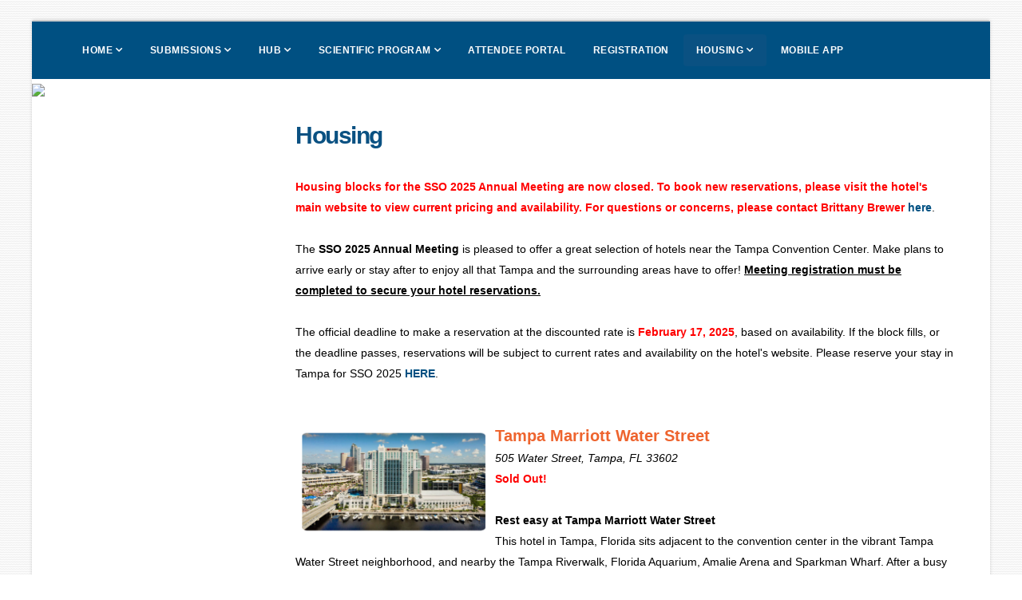

--- FILE ---
content_type: text/html;charset=UTF-8
request_url: https://s2.goeshow.com/sso/annual/2025/hotel-travel.cfm
body_size: 7496
content:


<!DOCTYPE html>
<html class="boxed" lang="en">
	<head>
		<!-- start: fullsite_0005 onrequeststart page header -->
		
		<!-- Basic -->
		<meta charset="utf-8">
		<meta http-equiv="X-UA-Compatible" content="IE=edge">

		<!-- Favicon -->
		
		
		<!-- eShow page setup -->
		
		<title>Housing</title>
	
		<link rel="canonical" href=""/>
	
		<meta name="description" content=""/>
	
			 <script>
				 (function(w,d,s,l,i){w[l]=w[l]||[];w[l].push({'gtm.start':new Date().getTime(),event:'gtm.js'});
				 var f=d.getElementsByTagName(s)[0],j=d.createElement(s),dl=l!='dataLayer'?'&l='+l:'';
				 j.async=true;
				 j.src='//www.googletagmanager.com/gtm.js?id='+i+dl;
				 f.parentNode.insertBefore(j,f);
				 })(window,document,'script','dataLayer','GTM-KPJFHQ9');
			 </script>
	
		<script type="text/javascript" src="https://d2jcgs2q1pxn84.cloudfront.net/_javascripts/dynamicdrive/dhtmltooltip.js?version=2"></script>
		<script type="text/javascript" src="https://d2jcgs2q1pxn84.cloudfront.net/_javascripts/eshow/common.js?version=6"></script>
		<script type="text/javascript" src="https://d2jcgs2q1pxn84.cloudfront.net/_javascripts/jsmx/engine.js"></script>
		<style type="text/css">@import url(https://d2jcgs2q1pxn84.cloudfront.net/_javascripts/jscalendar-1.0/calendar-win2k-1.css);</style>
		<script type="text/javascript" src="https://d2jcgs2q1pxn84.cloudfront.net/_javascripts/jscalendar-1.0/calendar.js"></script>
		<script type="text/javascript" src="https://d2jcgs2q1pxn84.cloudfront.net/_javascripts/jscalendar-1.0/lang/calendar-en.js"></script>
		<script type="text/javascript" src="https://d2jcgs2q1pxn84.cloudfront.net/_javascripts/jscalendar-1.0/calendar-setup.js"></script>
				
		
		<link rel="stylesheet" href="https://d2jcgs2q1pxn84.cloudfront.net/_javascripts/dhtmlmodal/windowfiles/dhtmlwindow.css" type="text/css" />
		<link rel="stylesheet" href="https://d2jcgs2q1pxn84.cloudfront.net/_javascripts/dhtmlmodal/modalfiles/modal.css" type="text/css" />
		<script type="text/javascript" src="https://d2jcgs2q1pxn84.cloudfront.net/_javascripts/dhtmlmodal/windowfiles/dhtmlwindow.js"></script>
		<script type="text/javascript" src="https://d2jcgs2q1pxn84.cloudfront.net/_javascripts/dhtmlmodal/modalfiles/modal.js"></script>
	
		
		
	
	 
	
		<link rel="stylesheet" href="https://cdnjs.cloudflare.com/ajax/libs/font-awesome/5.15.4/css/all.min.css">
  		<link rel="stylesheet" href="https://cdnjs.cloudflare.com/ajax/libs/font-awesome/5.15.4/css/v4-shims.min.css">
	
	
	
	<link rel="stylesheet" href="https://d2jcgs2q1pxn84.cloudfront.net/_templates/eshow/css/eshow_style.css?version=01262026" type="text/css" />
	
	
	

<!-- start: global assets configured by the show level -->


	
<!-- end: global assets configured by the show level -->







		<!-- Mobile Metas -->
		<meta name="viewport" content="width=device-width, initial-scale=1, minimum-scale=1.0, shrink-to-fit=no">

		<!-- Web Fonts  -->
		<link href="https://fonts.googleapis.com/css?family=Open+Sans:300,400,600,700,800%7CShadows+Into+Light" rel="stylesheet" type="text/css">

		<!-- Vendor CSS -->
		<link rel="stylesheet" href="https://divu310wousox.cloudfront.net/_assets/vendor/bootstrap/css/bootstrap.min.css">
		<link rel="stylesheet" href="https://divu310wousox.cloudfront.net/_assets/vendor/fontawesome/css/all.min.css">
		<link rel="stylesheet" href="https://divu310wousox.cloudfront.net/_assets/vendor/fontawesome/css/v4-shims.min.css">
		<link rel="stylesheet" href="https://divu310wousox.cloudfront.net/_assets/vendor/animate/animate.min.css">
		<link rel="stylesheet" href="https://divu310wousox.cloudfront.net/_assets/vendor/owl.carousel/assets/owl.carousel.min.css">
		<link rel="stylesheet" href="https://divu310wousox.cloudfront.net/_assets/vendor/owl.carousel/assets/owl.theme.default.min.css">

		<!-- eShow CSS --->
		<link rel="stylesheet" type="text/css" href="/templates/eshow/css/eshow_color.css">	

		<!-- Theme CSS -->
		
			<link rel="stylesheet" href="https://divu310wousox.cloudfront.net/_assets/css/theme.css">
		
		<link rel="stylesheet" href="https://divu310wousox.cloudfront.net/_assets/css/theme-elements.css">

		<!-- Current Page CSS -->
		<link rel="stylesheet" href="https://divu310wousox.cloudfront.net/_assets/vendor/rs-plugin/css/settings.css">
		<link rel="stylesheet" href="https://divu310wousox.cloudfront.net/_assets/vendor/rs-plugin/css/layers.css">
		<link rel="stylesheet" href="https://divu310wousox.cloudfront.net/_assets/vendor/rs-plugin/css/navigation.css">
		
		<!-- Skin CSS -->
		
			<link rel="stylesheet" href="css/siteVariables.css?ver=0326">
			<link rel="stylesheet" href="https://divu310wousox.cloudfront.net/_assets/css/skins/siteGlobal.css">
		

		<!-- Theme Custom CSS -->
		<link rel="stylesheet" href="css/custom.css">
		
		<!-- Background -->	
		
		<style>html, .body {background-image: url("/assets/img/patterns/linen.png") !important;background-attachment: fixed;}</style>
				
		
		<!-- Head Libs -->
		<script src="https://divu310wousox.cloudfront.net/_assets/vendor/modernizr/modernizr.min.js"></script>
		
		<!-- Vendor -->
		<script src="https://divu310wousox.cloudfront.net/_assets/vendor/jquery/jquery.min.js"></script>
		<script src="https://divu310wousox.cloudfront.net/_assets/vendor/popper/umd/popper.min.js"></script>
		<script src="https://divu310wousox.cloudfront.net/_assets/vendor/bootstrap/js/bootstrap.min.js"></script>
		<script src="https://divu310wousox.cloudfront.net/_assets/vendor/common/common.min.js"></script>
		<script src="https://divu310wousox.cloudfront.net/_assets/vendor/owl.carousel/owl.carousel.min.js"></script>
		<link rel="stylesheet" href="https://divu310wousox.cloudfront.net/_assets/vendor/datatables/css/datatables.min.css">
		<script type="text/javascript" src="https://divu310wousox.cloudfront.net/_assets/vendor/datatables/js/dataTables.min.js"></script>
		
		<!-- end: fullsite_0005 onrequeststart page header -->
		
	</head>
	<body>
		
			 <noscript>
			 	<iframe src="https://www.googletagmanager.com/ns.html?id=GTM-KPJFHQ9"
				height="0" width="0" style="display:none;visibility:hidden"></iframe>
			 </noscript>
	
		<div class="body"><!-- start: body -->		
			
			<div role="main" class="main"><!-- start: main -->
			
				<!-- start: banner logo -->					
				<a href="https://s2.goeshow.com/sso/annual/2025">
					
				</a>
				<!-- end: banner logo -->
				<header id="header" data-plugin-options="{'stickyEnabled': true, 'stickyEnableOnBoxed': true, 'stickyEnableOnMobile': true, 'stickyStartAt': 300, 'stickySetTop': '0px', 'stickyChangeLogo': true}">
					<div class="header-body border-color-primary border-top-0 box-shadow-none">
						<div class="header-nav-bar custom-bg-primary " data-sticky-header-style="{'minResolution': 991}" data-sticky-header-style-active="{'background-color': 'transparent'}" data-sticky-header-style-deactive="{'background-color': '#0088cc'}">
							<div class="container">
								<div class="header-row">
									
									
										<div class="header-column">
											<div class="header-row justify-content-end">
												<div class="header-nav header-nav-force-light-text justify-content-start " data-sticky-header-style="{'minResolution': 991}" data-sticky-header-style-active="{'margin-left': '0px'}" data-sticky-header-style-deactive="{'margin-left': '0'}">
													<div class="header-nav-main header-nav-main-effect-1 header-nav-main-sub-effect-1 header-nav-main-arrows">
														<!-- start: navigation -->
														

<nav class="collapse">
	<ul class="nav nav-pills custom-nav-pills " id="mainNav">
		
			<li class="dropdown custom-nav-level-1 ">
				
				
				<a target="" 
					class="dropdown-item dropdown-toggle " 
					href="index.cfm" 
					title="Home"
				>					
				Home					
				</a>
				
					<ul class="dropdown-menu">
						
								<li class="custom-nav-level-2">
									<a target="" class="dropdown-item " href="program_committee.cfm">
										Scientific Program Committee
									</a>
								</li>
							
								<li class="custom-nav-level-2">
									<a target="" class="dropdown-item " href="faq.cfm">
										Frequently Asked Questions
									</a>
								</li>
							
								<li class="custom-nav-level-2">
									<a target="" class="dropdown-item " href="social_media_toolkit.cfm">
										Social Media Toolkit
									</a>
								</li>
							
					</ul>
				
			</li>
		
			<li class="dropdown custom-nav-level-1 ">
				
				
				<a target="" 
					class="dropdown-item dropdown-toggle " 
					href="call_abstracts.cfm" 
					title="Submissions"
				>					
				Submissions					
				</a>
				
					<ul class="dropdown-menu">
						
								<li class="custom-nav-level-2">
									<a target="" class="dropdown-item " href="call_abstracts.cfm">
										Call for Abstracts
									</a>
								</li>
							
								<li class="custom-nav-level-2">
									<a target="" class="dropdown-item " href="submission_portal.cfm">
										Submission Portal
									</a>
								</li>
							
								<li class="custom-nav-level-2">
									<a target="" class="dropdown-item " href="aso_soi_manuscripts.cfm">
										ASO and SOI Manuscripts
									</a>
								</li>
							
					</ul>
				
			</li>
		
			<li class="dropdown custom-nav-level-1 ">
				
				
				<a target="" 
					class="dropdown-item dropdown-toggle " 
					href="exh_spons.cfm" 
					title="HUB"
				>					
				HUB					
				</a>
				
					<ul class="dropdown-menu">
						
								<li class="custom-nav-level-2">
									<a target="" class="dropdown-item " href="hub_exp.cfm">
										HUB Experiences
									</a>
								</li>
							
								<li class="custom-nav-level-2">
									<a target="" class="dropdown-item " href="become_exh.cfm">
										Become a HUB Exhibitor
									</a>
								</li>
							
								<li class="custom-nav-level-2">
									<a target="" class="dropdown-item " href="sponsorship_opp.cfm">
										Sponsorship Opportunities
									</a>
								</li>
							
								<li class="custom-nav-level-2">
									<a target="" class="dropdown-item " href="exhibitor_sales.cfm">
										HUB Exhibitor Form
									</a>
								</li>
							
								<li class="custom-nav-level-2">
									<a target="" class="dropdown-item " href="exhibit_map.cfm">
										HUB Map
									</a>
								</li>
							
								<li class="custom-nav-level-2">
									<a target="" class="dropdown-item " href="https://maps.goeshow.com/sso/annual/2025/exhibitor_list">
										HUB Exhibitor List
									</a>
								</li>
							
								<li class="custom-nav-level-2">
									<a target="" class="dropdown-item " href="documents/SSO_2025_Sponsor_Prospectus.pdf">
										Prospectus
									</a>
								</li>
							
								<li class="custom-nav-level-2">
									<a target="" class="dropdown-item " href="room_requests.cfm">
										Affiliate Meeting Rooms
									</a>
								</li>
							
								<li class="custom-nav-level-2">
									<a target="" class="dropdown-item " href="exhibitor_service_center.cfm">
										HUB Portal
									</a>
								</li>
							
					</ul>
				
			</li>
		
			<li class="dropdown custom-nav-level-1 ">
				
				
				<a target="" 
					class="dropdown-item dropdown-toggle " 
					href="final_program.cfm" 
					title="Scientific Program"
				>					
				Scientific Program					
				</a>
				
					<ul class="dropdown-menu">
						
								<li class="custom-nav-level-2">
									<a target="" class="dropdown-item " href="final_program.cfm">
										Final Program
									</a>
								</li>
							
								<li class="custom-nav-level-2">
									<a target="" class="dropdown-item " href="faculty.cfm">
										Faculty Presenter List
									</a>
								</li>
							
								<li class="custom-nav-level-2">
									<a target="" class="dropdown-item " href="featured_lectures.cfm">
										Featured Lectures
									</a>
								</li>
							
								<li class="custom-nav-level-2">
									<a target="" class="dropdown-item " href="sso_awards.cfm">
										SSO Awards
									</a>
								</li>
							
								<li class="custom-nav-level-2">
									<a target="" class="dropdown-item " href="pre-meeting.cfm">
										Pre-Meeting Courses
									</a>
								</li>
							
								<li class="custom-nav-level-2">
									<a target="" class="dropdown-item " href="grant_support.cfm">
										SSO 2025 Grant Supporters
									</a>
								</li>
							
								<li class="custom-nav-level-2">
									<a target="_blank" class="dropdown-item " href="https://link.springer.com/journal/10434/volumes-and-issues/32-1/supplement?utm_source=springer_etoc&">
										SSO 2025 Abstract Supplement
									</a>
								</li>
							
								<li class="custom-nav-level-2">
									<a target="" class="dropdown-item " href="cme_info.cfm">
										CME Information
									</a>
								</li>
							
								<li class="custom-nav-level-2">
									<a target="" class="dropdown-item " href="coi_disclosure_info.cfm">
										COI & Disclosure Information
									</a>
								</li>
							
								<li class="custom-nav-level-2">
									<a target="" class="dropdown-item " href="iss.cfm">
										Independent Satellite Symposium (ISS)
									</a>
								</li>
							
								<li class="custom-nav-level-2">
									<a target="" class="dropdown-item " href="speaker_portal.cfm">
										Speaker Portal
									</a>
								</li>
							
								<li class="custom-nav-level-2">
									<a target="" class="dropdown-item " href="eposter_portal.cfm">
										ePoster Portal
									</a>
								</li>
							
					</ul>
				
			</li>
		
			<li class="dropdown custom-nav-level-1 ">
				
				
				<a target="" 
					class="dropdown-item " 
					href="attendee_portal.cfm" 
					title="Attendee Portal"
				>					
				Attendee Portal					
				</a>
				
					<ul class="dropdown-menu">
						
					</ul>
				
			</li>
		
			<li class="dropdown custom-nav-level-1 ">
				
				
				<a target="" 
					class="dropdown-item " 
					href="registration.cfm" 
					title="Registration"
				>					
				Registration					
				</a>
				
			</li>
		
			<li class="dropdown custom-nav-level-1 ">
				
				
				<a target="" 
					class="dropdown-item dropdown-toggle active" 
					href="hotel-travel.cfm" 
					title="Housing"
				>					
				Housing					
				</a>
				
					<ul class="dropdown-menu">
						
								<li class="custom-nav-level-2">
									<a target="_blank" class="dropdown-item active" href="https://www.visittampabay.com/sso/">
										Things To Do In Tampa
									</a>
								</li>
							
					</ul>
				
			</li>
		
			<li class="dropdown custom-nav-level-1 ">
				
				
				<a target="" 
					class="dropdown-item " 
					href="mobile_app.cfm" 
					title="Mobile App"
				>					
				Mobile App					
				</a>
				
			</li>
		
												
	</ul>
</nav>
	

														<!-- end: navigation -->
													</div>
													<button class="btn header-btn-collapse-nav my-2" data-toggle="collapse" data-target=".header-nav-main nav">
														<i class="fas fa-bars fa-2x"></i>
													</button>
												</div>
											</div>
										</div>
									
									
								</div>
							</div>
						</div>
					</div>
				</header>
				
				
		<div id="pageHeaderImageSlider"><img src="images/sitelook/276202418497_Logo-Header.jpg?20260126030122" class="img-fluid"></div>
		<style>
			#pageHeaderImageSlider .img-fluid {width:100%;}
		</style>
						
					
				<!-- start: content -->
				<section id="main-content" class="section section-no-background section-no-border m-0 pt-1">
					<div class="container"><!-- container -->
						<div class="row mt-0"><!-- row mt-2 -->
							
							<div class="col-lg-3 order-2 order-lg-1 mt-4 mt-lg-0 py-4 ">
								
								<!-- start: left navigation -->
								
								<!-- end: left navigation -->

								<!-- start: countdown -->
								
			<!-- start: static countdown {ts '2025-04-21 11:08:36'} -->
			
			<div class="side-col-items countdown-area">
				
				<div class="side-col-headers">
	      			<div class="countdown-date"></div>
	   			</div>
	   			
		   		<div class="countdown-date">MARCH 27</div>
		   		<div id="col-countdown-text" class="countdown-text">
		      		<ul id="count-down-col">
		         		<li><span id="col-countdown-days" class="days"></span><p class="days_text">Days</p></li>
		         		<li class="seperator">:</li>
		         		<li><span id="col-countdown-hours" class="hours"></span><p class="hours_text">Hrs</p></li>
		         		<li class="seperator">:</li>
		         		<li><span id="col-countdown-minutes" class="minutes"></span><p class="minutes_text">Min</p></li>
		         		<li class="seperator">:</li>
		         		<li><span id="col-countdown-seconds" class="seconds"></span><p class="seconds_text">Sec</p></li>
		      		</ul>
		   		</div>
			</div>
			
			<!-- end: static countdown -->	
		

		<style>
		.countdown-area { margin-top:10px; padding-bottom: 4rem;}		
		.countdown-date {
			font-size: 1.15rem;
			font-weight: bold;
			text-align: center;
		}
		ul#count-down-col {
			list-style: none;
			margin: 0;
			padding: 0;
			display: block;
			text-align: center; 
		}
		ul#count-down-col li { 
			display: inline-block; 
		}
		.countdown-text {
			color: var(--primaryColor);
			font-size: 1.25rem;
			font-weight: bold;
			line-height: 4rem;
		}
		ul#count-down-col li.seperator {
			color: var(--thirdColor);
			font-size: 2rem;
			font-weight: bold;
			line-height: 1.5rem;
			vertical-align: top;
			padding: 1rem 0.35rem;
		}
		ul#count-down-col li p {
			color: var(--textColor);
			font-size: .9rem;
			line-height: 1.5rem;
			font-weight: normal;
		}	
		</style>
		

			<!-- start: static countdown {ts '2025-04-21 11:08:36'} -->
			<script>
			var countDownDate = new Date("Mar 27, 2025 08:00:00").getTime();
			var x = setInterval(function() {
	  		var now = new Date().getTime();
	  		var distance = countDownDate - now;
	 		var days = Math.floor(distance / (1000 * 60 * 60 * 24));
	  		var hours = Math.floor((distance % (1000 * 60 * 60 * 24)) / (1000 * 60 * 60));
	  		var minutes = Math.floor((distance % (1000 * 60 * 60)) / (1000 * 60));
	  		var seconds = Math.floor((distance % (1000 * 60)) / 1000);
	  		document.getElementById("col-countdown-days").innerHTML = days;
			document.getElementById("col-countdown-hours").innerHTML = hours;
			document.getElementById("col-countdown-minutes").innerHTML = minutes;
			document.getElementById("col-countdown-seconds").innerHTML = seconds;
			if (distance < 0) {
	    		clearInterval(x);
	    		document.getElementById("col-countdown-text").innerHTML = "";
	  		}
			}, 1000);
			</script>
			<!-- end: static countdown -->	
		

								<!-- end: countdown -->								
				
								<!-- start: sponsors -->
								
	
	<div class="text-center mb-3">
	
	<p class="text-center"></p>

	
	</div>
 
								<!-- end: sponsors -->
								
								<!-- start: custom sidebar where graphics team can code -->
								
								<!-- end: custom sidebar where graphics team can code -->
								
								<!-- start: social feed -->
								
								<!-- end: social feed -->
								

								
							</div>
							
							<div class="col-lg-9 order-1 order-lg-2">
								
								<div class="row"><!-- row -->
									<div class="col-lg-12"><!-- col-lg-12 -->
											
											<!-- start: global content from marketing webpage -->
											
		<h1 class="pageTitle">Housing</h1>
	<span style="color:#ff0000;"><strong>Housing blocks for the SSO 2025 Annual Meeting are now closed. To book new reservations, please visit the hotel's main website to view current pricing and availability. For questions or concerns, please contact Brittany Brewer</strong></span> <strong><a href="mailto:housing@mma-inc.com">here</a></strong>.&nbsp;<br />
<br />
The <strong>SSO 2025 Annual Meeting</strong> is pleased to offer a great selection of hotels near the Tampa Convention Center. Make plans to arrive early or stay after to enjoy all that Tampa and the surrounding areas have to offer!&nbsp;<u><strong>Meeting registration must be completed to secure your hotel reservations.</strong></u><br />
<br />
The official deadline to make a reservation at the discounted rate is <span style="color:#ff0000;"><strong>February 17, 2025</strong></span>, based on availability. If the block fills, or the deadline passes, reservations will be subject to current rates and availability on the hotel's website. Please reserve your stay in Tampa for SSO 2025 <a href="https://urldefense.proofpoint.com/v2/url?u=https-3A__web.cvent.com_event_af960dcf-2D9b8c-2D44cd-2Da552-2D3b0652baac57_summary&amp;d=DwMGaQ&amp;c=euGZstcaTDllvimEN8b7jXrwqOf-v5A_CdpgnVfiiMM&amp;r=KqIi6WhQgCXriQOg7uAgx2CHifggnsIgTzfUsBOJoQs&amp;m=MHYdgqPGiuMg3lnRdL67LgmQVzdlmBqurG1IoYlfF8CRLboZbBweKnrExTKKwgSs&amp;s=lhcKGtY8HfpW1iAqf6QxCMXEZl0rqXPKVMdevU7omjs&amp;e=" target="_blank"><strong>HERE</strong></a>.<br />
<br />
<br />
<img src="https://s2.goeshow.com/sso/annual/2025/documents/Tampa-Marriott.png" style="float: left; height: 141px; width: 250px; border-width: 5px; border-style: solid; border-color: white;" /><span style="font-size:20px;"><span style="color:#ee642e;"><strong>Tampa Marriott Water Street</strong></span></span><br />
<em><span style="color:#000000;">505 Water Street, Tampa, FL 33602</span></em><br />
<span style="color:#ff0000;"><strong>Sold Out!</strong></span><br />
<br />
<span style="color:#000000;"><strong>Rest easy at Tampa Marriott Water Street</strong><br />
This hotel in Tampa, Florida sits adjacent to the convention center in the vibrant Tampa Water Street neighborhood, and nearby the Tampa Riverwalk, Florida Aquarium, Amalie Arena and Sparkman Wharf. After a busy day, take a dip in our hotels rooftop pool, work out in our state-of-the-art fitness center, stroll by the water or dine in our inviting restaurants.<br />
<br />
<strong>Starting at $319 per night (single/double occupancy)</strong><br />
<br />
<em>The Tampa Marriott is 500ft from the Tampa Convention Center; approximately a 2-5 minute walk.</em></span><br />
&nbsp;
<hr /><br />
<img src="https://s2.goeshow.com/sso/annual/2025/documents/JW-Marriott.png" style="float: left; height: 141px; width: 250px; border-width: 5px; border-style: solid; border-color: white;" /><span style="font-size:20px;"><span style="color:#ee642e;"><strong>JW Marriott Tampa Water Street</strong></span></span><br />
<em><span style="color:#000000;">510 Water Street, Tampa, FL 33602</span></em><br />
<span style="color:#ff0000;"><strong>Sold Out!</strong></span><br />
<br />
<span style="color:#000000;"><strong>A mix of modern luxury and sophisticated energy</strong><br />
There's nothing better than having just what you need, exactly when you need it - that's why we have exceptional amenities ready and waiting at JW Marriott Tampa Water Street. Combining modern luxury with the sophisticated energy of Tampa's Water Street neighborhood, our hotel is more than just a place to lay your head. Designed to bring guests together, we offer multiple social spaces for cultivating new connections. Find wellness in the Spa by JW, our fitness center, or the expansive resort-style pool with a sun terrace. Our full-service restaurant offers indoor and outdoor seating, while our atrium lobby lounge is the perfect location to take in the energy of the Water Street neighborhood. From locally inspired dishes to holistic wellness amenities, our hotel is designed for your well-being.<br />
<br />
<strong>Starting at $399 per night (single/double occupancy)</strong><br />
<br />
<em>The JW Marriott is 0.2 miles from the Tampa Convention Center; approximately a 3-6 minute walk.</em></span><br />
&nbsp;
<hr /><br />
<img src="https://s2.goeshow.com/sso/annual/2025/documents/Hilton.png" style="float: left; height: 141px; width: 250px; border-width: 5px; border-style: solid; border-color: white;" /><span style="font-size:20px;"><span style="color:#ee642e;"><strong>Hilton Tampa Downtown</strong></span></span><br />
<em><span style="color:#000000;">211 N Tampa St, Tampa, FL 33602</span></em><br />
<span style="color:#ff0000;"><strong>Sold Out!</strong></span><br />
<br />
<span style="color:#000000;"><strong>Experience superior service and refinement at Hilton Tampa Downtown</strong><br />
The upscale 520-guestroom hotel boasts a contemporary design and sophisticated amenities, including 211 Restaurant and Lounge, serving modern American cuisine, a 24/7 fitness center, and an outdoor rooftop pool. The distinctive hotel, located in the city center, is steps from the famous Tampa Riverwalk, Amelia Arena, and Tampa Convention Center.<br />
<br />
<strong>Starting at $309 per night (single occupancy)</strong><br />
<br />
<em>The Hilton is 0.4 miles from the Tampa Convention Center; approximately a 10-15 minute walk.</em></span><br />
&nbsp;
<hr /><br />
<img src="	https://s2.goeshow.com/sso/annual/2025/documents/Screenshot_2024-10-23_135223.png" style="float: left; height: 141px; width: 250px; border-width: 5px; border-style: solid; border-color: white;" /><span style="font-size:20px;"><span style="color:#ee642e;"><strong>Embassy Suites by Hilton Tampa Downtown</strong></span></span><br />
<em><span style="color:#000000;">513 S Florida Ave, Tampa, FL 33602</span></em><br />
<span style="color:#ff0000;"><strong>Sold Out!</strong></span><br />
<br />
<span style="color:#000000;"><strong>Nestled in the Heart of Downtown Tampa</strong><br />
Embassy Suites Tampa Downtown Convention Center welcomes you to a newly renovated, vibrant, and contemporary guest experience. Connected via sky-bridge to the Tampa Convention Center, our all-suite hotel is within easy walking distance to attractions such as the Florida Aquarium, Sparkman Wharf (formerly Channelside Bay Plaza), and the Tampa Riverwalk. Cheer on your favorite sports team at the Amalie Arena (located only one block away), Raymond James Stadium, and Tropicana Field. Marina activities are only steps away including the scenic Pirate Water Taxi, Tampa Bay Water Bike Company, and eBOATS TAMPA. Cruise out of the Port of Tampa, or spend family time at Busch Gardens, ZooTampa at Lowry Park, the Tampa History Center, or the Tampa Museum of Art.<br />
<br />
<strong>Starting at $319 per night (single occupancy)</strong></span><br />
<br />
<span style="color:#000000;"><em>The Embassy Suites is 300 feet from the Tampa Convention Center; approximately a 2-5 minute walk.</em></span> 
											<!-- end: global content from marketing webpage -->

									</div><!-- col-lg-12 -->
								</div><!-- row -->
							</div><!-- col-lg-9 -->
						</div><!-- row mt-2 -->
					</div><!-- container -->
				</section>
				<!-- end: content -->					
				
				<!-- start: sponsors -->
				
				<!-- end: sponsors -->			

			</div><!-- end: main -->			
		
			<!-- start: footer -->
			<footer id="footer-section" class="footer-client">
				<div class="container">
					<div class="row align-items-center">
			  
						<div class="col-12 col-md-6 col-lg-4">
					        <div class="footer-logo">
					        	
					        </div>
					    </div>
		  
						<div class="col-12 col-md-6 col-lg-4">
							<!-- start: custom footer where graphics team can code -->
							<div class="row">
								<div class="col-lg-12">
									<p class="footer-text">
									
									</p>
								</div>
							</div>
							<!-- end: custom footer where graphics team can code -->
						</div>
							  
						
						
					</div>
				</div>
			</footer>
			
			<footer id="footer-eshow-section" class="footer-eshow">
			  <div class="container">
			    <div class="row">		
                  <div class="col-12 col-md-6 offset-md-2 col-lg-4 offset-lg-0 left-div">
                  	<a href="index.cfm">
						<img src="images/sitelook/SSO.png" alt="SSO Logo" border="0">
					</a>
                  </div>
                    
			      <div class="col-12 col-md-6 offset-md-2 col-lg-4 offset-lg-0 center-div">
					<a href="https://www.goeshow.com" target="_blank">
						<img class="footer-eshow-logo img-fluid img-svg" src="/assets/img/eshow-powered-grey.svg" alt="eShow Logo" border="0">
					</a>
					<div class="footer-eshow-copyright">&copy; Copyright 2026. All Rights Reserved.</div>
			      </div>		    
                    
                    
                    <div class="col-12 col-md-6 offset-md-2 col-lg-4 offset-lg-0 right-div">
                        
                            <div class="social-media-links">
                                
                                <a class="social-icons" href="https://www.facebook.com/SocSurgOnc" target="_blank" aria-label="fab fa-facebook-f">              
                                  <span class="fa-stack fa-2x">
                                    <i class="fas fa-circle fa-stack-2x"></i>
                                    <i class="fab fa-facebook-f fa-stack-1x fa-inverse" aria-hidden="true" title="fab fa-facebook-f"></i>
                                  </span>
                                </a>
                                
                                <a class="social-icons" href="https://x.com/SocSurgOnc" target="_blank" aria-label="fab fa-twitter">              
                                  <span class="fa-stack fa-2x">
                                    <i class="fas fa-circle fa-stack-2x"></i>
                                    <i class="fab fa-twitter fa-stack-1x fa-inverse" aria-hidden="true" title="fab fa-twitter"></i>
                                  </span>
                                </a>
                                
                                <a class="social-icons" href="https://www.linkedin.com/company/society-of-surgical-oncology/" target="_blank" aria-label="fab fa-linkedin">              
                                  <span class="fa-stack fa-2x">
                                    <i class="fas fa-circle fa-stack-2x"></i>
                                    <i class="fab fa-linkedin fa-stack-1x fa-inverse" aria-hidden="true" title="fab fa-linkedin"></i>
                                  </span>
                                </a>
                                								         
                            </div>
                        
                    </div>
                    <!-- end: social media -->
                    
			    </div>
			  </div>
			</footer>	
			<!-- end: footer -->
			
		</div><!-- end: body -->

		<!-- Theme Base, Components and Settings -->
		
			<script src="https://divu310wousox.cloudfront.net/_assets/js/theme.js"></script>
		

		<!-- Theme Custom -->
		
		<script src="js/custom.js"></script>
		
		
		<!-- Theme Initialization Files -->
		<script src="https://divu310wousox.cloudfront.net/_assets/js/theme.init.js"></script>
		
		<!-- powered by eshow. template_0005 -->
		
		

	</body>
</html>


--- FILE ---
content_type: text/css
request_url: https://s2.goeshow.com/templates/eshow/css/eshow_color.css
body_size: 1482
content:
/*  eshow_color.css - New eShow GENERAL COLORS - last edited  07/22/2020 - Adriana   */


/* ================= TABLE COLOR styles ===================*/

.tb-color1 { /* header row & font color */
	color: #FFF; background-color: #4E7090; }

.tb-color2 { /* 2nd row & font color */
	color: #000; background-color: #a4c0da; }
	
.tb-color3 { /* 3nd row & font color */
	color: #FFF; background-color: #618cb4; }

.tb-colorLt { /* light row & font color */
	color: #333; background-color: #EBEBEB; }
	
.tb-colorDefault{ /* used on the {{SALES_SUMMARY}} in emails and admin, with Ami */ 
	color: #333; background-color: #D3D3D3; }	
	
.tb-text { /*  Default text for all tables that use "tb-text" */
	font-family: "Helvetica Neue", Helvetica, Arial, sans-serif;
	font-size: 14px;
	color: #666666; 
	text-align: left;
}

/*TEMP*/ 
#fee_table.tb-text { /* important is just temporary to fix fee_table */
	color: #666666 !important;}	

.tb-text-color1 { /* special text font color */
  color: #4E7090; }
  
.tb-text-color2 { /* special text font color */
	color: #a4c0da; }
  
.tb-text-color3 { /* special text font color */
	color: #618cb4; }
  

/*========== For table GRIDS / LINES  ===================*/
/* Default grey COLOR for table lines - change only if needed*/

/*for Tables with ALL grid/lines ONLY*/
.border-table th, .border-table td {
	border: 1px solid #dddddd;/* DO NOT CHANGE - table lines*/
}

/*for Tables with grid/lines on BOTTOM ONLY*/
.line-table th, .line-table td {
	border-bottom: 1px solid #dddddd;/* DO NOT CHANGE - table lines*/
}

/*for Tables with table outline border lines ONLY*/
.outline-table {
	border: 1px solid #dddddd;/* DO NOT CHANGE - table lines*/
}


/* ================= GLOBAL - NEW FORM styles ===================*/



/* ================= MISC - NEW FORM styles ===================*/
tr.tb-cellReq, td.tb-cellReq, .tb-cellReq, .tb-text-error { 
	color: #f00;
}
.tb-cellReq.req-solid {
  background-color: #f00;
  color: white;
  padding: 2px 8px;
}

.question_required {
	color: #FFF;
	background-color: #f00;
}


.tb-hover-row:hover td { background-color: #dddddd;}


/*=================== For CSS FORM BUTTONS  ========================*/
a.bttn-form-default, input.bttn-form-default, button.bttn-form-default { 
	color: #FFF !important; background-color: #959595 !important; }
a.bttn-form-default:hover, input.bttn-form-default:hover, button.bttn-form-default:hover { 
	color: #FFF !important; background-color: #636363 !important; border: 1px solid transparent; }
a.bttn-form-default:focus, input.bttn-form-default:focus, button.bttn-form-default:focus { 
	border: 1px solid #000;}

input.bttn-form-default[disabled],
input.bttn-form-default:hover[disabled],
button.bttn-form-default[disabled],
button.bttn-form-default:hover[disabled] {
	color: #666 !important; background-color: #ddd !important; border: 1px solid transparent; }

a.bttn-form-success, input.bttn-form-success, button.bttn-form-success { 
	color: #FFF !important; background-color: #54b948  !important; }
a.bttn-form-success:hover, input.bttn-form-success:hover, button.bttn-form-success:hover { 
	color: #FFF !important; background-color: #48a146 !important; border: 1px solid transparent; }
a.bttn-form-success:focus, input.bttn-form-success:focus, button.bttn-form-success:focus { 
	border: 1px solid #000;}

a.bttn-form-warning, input.bttn-form-warning, button.bttn-form-warning { 
	color: #FFF !important; background-color: #fcb715 !important; }
a.bttn-form-warning:hover, input.bttn-form-warning:hover, button.bttn-form-warning:hover { 
	color: #FFF !important; background-color: #f7a41c !important; border: 1px solid transparent; }
a.bttn-form-warning:focus, input.bttn-form-warning:focus, button.bttn-form-warning:focus { 
	border: 1px solid #000;}

a.bttn-form-error, input.bttn-form-error, button.bttn-form-error { 
	color: #FFF !important; background-color: #da0101 !important;}
a.bttn-form-error:hover, input.bttn-form-error:hover, button.bttn-form-error:hover { 
	color: #FFF !important; background-color: #bd2126 !important; border: 1px solid transparent;}
a.bttn-form-error:focus, input.bttn-form-error:focus, button.bttn-form-error:focus { 
	border: 1px solid #000;}

a.bttn-form-info, input.bttn-form-info, button.bttn-form-info { 
	color: #FFF !important; background-color: #45ade2 !important;}
a.bttn-form-info:hover, input.bttn-form-info:hover, button.bttn-form-info:hover { 
	color: #FFF !important; background-color: #3997c6 !important; border: 1px solid transparent;}
a.bttn-form-info:focus, input.bttn-form-info:focus, button.bttn-form-info:focus { 
	border: 1px solid #000;}

a.bttn-form-plain, input.bttn-form-plain, button.bttn-form-plain { 
	color: #666 !important; background-color: #FFF; border: 1px solid #666;}
a.bttn-form-plain:hover, input.bttn-form-plain:hover, button.bttn-form-plain:hover { 
	color: #666 !important; background-color: #e4e4e4; border: 1px solid #666;}
a.bttn-form-plain:focus, input.bttn-form-plain:focus, button.bttn-form-plain:focus { 
	border: 1px solid #000;}


/*========== Icon Buttons and other icons  ===================*/
a.bttn-icon { text-decoration: none;}

.icon-default, .bttn-icon-default, a.bttn-icon-default { color: #959595 !important;}
a:hover.bttn-icon-default, a:focus.bttn-icon-default { color: #636363 !important;}

.icon-bkg-success { background-color: #54b948 !important;}
.icon-success, .bttn-icon-success, a.bttn-icon-success { color: #54b948 !important;}
a:hover.bttn-icon-success, a:focus.bttn-icon-success { color: #48a146 !important;}

.icon-bkg-warning { background-color: #fcb715 !important;}
.icon-warning, .bttn-icon-warning, a.bttn-icon-warning { color: #fcb715 !important;}
a:hover.bttn-icon-warning, a:focus.bttn-icon-warning { color: #f7a41c !important;}

.icon-info, .bttn-icon-info, a.bttn-icon-info { color: #45ade2 !important;}
a:hover.bttn-icon-info, a:focus.bttn-icon-info { color: #3997c6 !important;}

.icon-bkg-error { background-color: #da0101 !important;}
.icon-error, .bttn-icon-error, a.bttn-icon-error { color: #da0101 !important;}
a:hover.bttn-icon-error, a:focus.bttn-icon-error { color: #bd2126 !important;}

.inline-icon-labels { color: #959595;}


/*========== Other Buttons  ===================*/
.tb-link-bttn {color: #FFF; background-color: #959595;}
.tb-link-bttn:hover { color: #FFF; background-color: #636363;}

.sponsorshipTitle { font-weight: bold;}
.sponsorshipPrice { font-weight: bold; color: yellow;}
.sponsorshipSoldout { font-weight: bold; color: red;}


/* ===================05/18/2018 - Ami added new classes for cookie consent, 
fixed and update the look a little - Adriana 07/22/20 ===================*/
#cookieBar {
	background-color: #333; 
	color: #fff;
}
#clickAgreeCookie{
	background-color: #959595;
	color: #fff;
}
#cookieBar p { 
	color: #EBEBEB; 
}


/*========== Form Steps Indicator  =================== */
/*Once finalized colors will go here*/



/*========== eShow Tabs in admin and websites  =================== */
/* 07/21/2020 - Ami added for tabs in admin, Adriana revised 07/22/20 */
#eshowmenutab.menutab a.tab {
	color: #000;
} 
#eshowmenutab.menutab a.tab::before {
	background-color: #a4c0da;
}
#eshowmenutab.menutab a.selected {
	color: #FFF;
}
#eshowmenutab.menutab a.selected::before {
	background-color: #4E7090;
}
#eshowmenutab.menutab a.tab:hover:before {
	background-color: #618cb4;
}

/*@media (max-width: 768px) {
	#eshowmenutab.menutab a.tab::before {
		border:1px solid #225696;
	}
}
*/


#website-simple-page-header-content {
	background-color: #ffffff;
}
.site-button {
    color: var(--secondaryColor-text);
    background-color: var(--secondaryColor);
    text-decoration: none;
    text-transform: none;
    font-size: 1rem;
    font-weight: normal;
    line-height: 1.43;
    letter-spacing: 0.02em;
    text-align: center;
    padding: 0.5rem 1rem;
    -webkit-border-radius: 4px;
    -moz-border-radius: 4px;
    border-radius: 4px;
}
.bttn-inline {
    display: inline-block;
    margin: 5px 12px 5px 0;
}


--- FILE ---
content_type: text/css
request_url: https://s2.goeshow.com/sso/annual/2025/css/siteVariables.css?ver=0326
body_size: 134
content:
				
				/* COLOR DEFINITIONS AND VARIABLES
				key_id=D6AC025B-4753-EF11-8100-B0DE0BDD54BD css20240805110853.css {ts '2024-08-14 09:50:42'}
				===================================================================================*/
				:root{
					
					/* SITE BACKGROUND */
					--siteBkgColor: #F4F4F4;
					--siteBkgImage: url('../images/sitelook/brpattern.png') repeat;
				
					/* GENERAL COLORS */
					--textColor: #333333;
					--primaryColor: #0a5182;
					--primaryColor-text: #ffffff;
					--secondaryColor: #ee642e;
					--secondaryColor-text: #ffffff;
					--thirdColor: #6c9ad9;
					--thirdColor-text: #ffffff;
					--hyperlinkColor: #005082;
					--hoverlinkColor: #333333;
					
					/* SITE FONTS */
					--siteFont-main: "Helvetica Neue", Helvetica, Arial, sans-serif;	
					--siteFont-headings: "Helvetica Neue", Helvetica, Arial, sans-serif;	
					--siteFont-nav: "Helvetica Neue", Helvetica, Arial, sans-serif;	
					--siteFont-forms: "Helvetica Neue", Helvetica, Arial, sans-serif;	
					
					
					/* TOP NAV */
					--navbar-primaryColor: #005082;
					--navbar-primaryColor-text: #ffffff;
					--navbar-primaryColor-hover: #000000;
					--navbar-secondaryColor: var(--secondaryColor);
					--navbar-secondaryColor-text: var(--secondaryColor-text);
					
					
					/* SIDE NAV */
					--navside-primaryColor: var(--primaryColor-text);
					--navside-primaryColor-text: var(--primaryColor);
					--navside-secondaryColor: var(--secondaryColor-text);
					--navside-secondaryColor-text: var(--thirdColor);
				
					
					/* ===== COLOR CALLS - JUST FOR REFRENCE ========= */
					--defaultText: var(--textColor);
					
					--navbarColor: var(--navbar-primaryColor);
					--navbarColor-text: var(--navbar-primaryColor-text);
					--navbarColorHover, navColorCurrent: var(--navbar-secondaryColor);
					--navbarColor-textHover, navColorCurrent-text: var(--navbar-secondaryColor-text);
					
					--navsideColor: var(--navside-primaryColor);
					--navsideColor-text: var(--navside-primaryColor-text);
					--navsideColorHover, navColorCurrent: var(--navside-secondaryColor);
					--navsideColor-textHover, navColorCurrent-text: var(--navside-secondaryColor-text);
				
					--h1Color: var(--primaryColor);
					--h2Color: var(--secondaryColor);
					--h3Color: var(--thirdColor);
					--h4Color: var(--textColor);	
				
					--linkColor: var(--primaryColor);
					--linkHover: var(--secondaryColor);
					
					--tb-color1: var(--primaryColor);
					--tb-color1-text: var(--primaryColor-text);
					--tb-color2: var(--secondaryColor);
					--tb-color2-text: var(--secondaryColor-text);
					--tb-color3: var(--thirdColor);
					--tb-color3-text: var(--thirdColor-text);
					
					--custom-button: var(--thirdColor);
					--custom-buttonHover: var(--thirdColor);
					
				}
				


--- FILE ---
content_type: text/css
request_url: https://s2.goeshow.com/sso/annual/2025/css/custom.css
body_size: 169
content:
/*initial*/
/* CUSTOM footer */
#footer-eshow-section .left-div img {
	width: 100px;
}

#footer-eshow-section .center-div {
	text-align: center;
}

#footer-eshow-section .right-div {
	text-align: right;
}

#footer-eshow-section .right-div span {
	margin-left: 0.5rem !important;
}




/* FORM */
#formLevel2 td[colspan="1"] {
	padding-top: 0.5rem !important;
	padding-bottom: 1rem !important;
}


.tb-color2 {
	background-color: #fd9546 !important;
}

.td-header-1, td.tb-color2 {
	padding: 0.25rem 0.5rem !important;
}

.td-header-1 label, td.tb-color2 label {
	margin-bottom: 0 !important;
	color: #000;
}

.td-header-1 .question_required, td.tb-color2 .question_required {
	line-height: 18px !important;
}

#formLevel2 input[type=text].form-field-large,  #formLevel2 textarea {
	margin-top: 0.5rem !important;
	margin-bottom: 0.5rem !important;
}





.site-button {
    background-color: #0a5182 !important;
}

.pageTitle, h1 { 
	font-size: 1.85rem; 
	color: var(--primaryColor) !important; 
	margin-bottom: 1.8rem;
	font-weight: 700; 
}
h2 { 
	font-size: 1.55rem; color: var(--secondaryColor);
	font-weight: 700; 
}
h3 { 
	font-size: 1.35rem; color: var(--thirdColor);
	font-weight: 700; 
}
h4 { 
	font-size: 1.25rem; color: var(--textColor);
	font-weight: 700; 
}


table#at_a_glance_standard td, table#at_a_glance_standard tr {
font-weight: normal;
border-bottom: 1px solid #cccccc;
color: #000000;
}

table#at_a_glance_standard tr.tb-color1 {
background-color: var(--primaryColor) !important;
    font-size: 20px;
    height: 50px;
    color: #ffffff;
}									
table#at_a_glance_standard .atday {
color: #ffffff;
font-size:18px;
}

 #header .header-nav-main nav > ul > li.dropdown .dropdown-menu li a {
    color: #000 !important;
}

p {
    color: #000 !important;
}

body {
    color: #000 !important;
}

#fee_table.tb-text {
    color: #000 !important;
}

#sessionProfileSurveySection {
margin-top: 1rem !important;
}


td.tb-align-top {
    background-color: var(--primaryColor) !important;
    color: #ffffff !important;
}


countdown-date:nth-of-type(2) {
  display: none;
}

.countdown-date {
    display: none;
}

.













				
								
									
								
									
								
									
								
									
								
									
								
									
								
									
								
									
								
									
								
									
								
									
								
									
								
									
								
									
								
									
								
									
								
									
								
									
								
									
								
									
								
									
								
									
								
									
								
									
								
									
								
									
								
									
								
									
								
									
								
									
								
									
								
									
								
									
								
									
								
									
								
									
								
									
								
									
								
									
								
									
								
									
								
									
								
									
								
									
								
									
								
									
								
									
								
									
								
									
								
									
								
									
								
									
								
									
								
									
								
									
								
									
								
									
								
									
								
									
								
									
								
									
								
									
								
									
								
									
								
									
								
									
								
									
								
									
								
									
								
									
								
									
								
									
								
									
								
									
								
									
								
									
								
									
								
									
								
									
								
									
								
									
								
									
								
									
								
									
								
									
								
									
								
									
								
									
								
									
								
									
								
									
								
									
								
									
								
									
								
									
								
									
								
									
								
									
								
									
								
									
								
									
								
									
								
									
								
									
								
									
								
									
								
									
								
									
								
									
								
									
								
									
								
									
								
									
								
									
								
									
								
									
								
									
								
									
								
									
								


--- FILE ---
content_type: text/javascript
request_url: https://polo.feathr.co/v1/analytics/match/script.js?a_id=5e26a19736a6a47a9b19b8c7&pk=feathr
body_size: -598
content:
(function (w) {
    
        
    if (typeof w.feathr === 'function') {
        w.feathr('integrate', 'ttd', '6977dc01317db90002fddc11');
    }
        
        
    if (typeof w.feathr === 'function') {
        w.feathr('match', '6977dc01317db90002fddc11');
    }
        
    
}(window));

--- FILE ---
content_type: text/javascript
request_url: https://divu310wousox.cloudfront.net/_assets/vendor/common/common.min.js
body_size: 8670
content:
/*
Plugin Name: 	BrowserSelector
Written by: 	Okler Themes - (http://www.okler.net)
Theme Version:	7.0.0
*/
if(function(a){a.extend({browserSelector:function(){!function(a){(jQuery.browser=jQuery.browser||{}).mobile=/(android|bb\d+|meego).+mobile|avantgo|bada\/|blackberry|blazer|compal|elaine|fennec|hiptop|iemobile|ip(hone|od)|iris|kindle|lge |maemo|midp|mmp|mobile.+firefox|netfront|opera m(ob|in)i|palm( os)?|phone|p(ixi|re)\/|plucker|pocket|psp|series(4|6)0|symbian|treo|up\.(browser|link)|vodafone|wap|windows (ce|phone)|xda|xiino/i.test(a)||/1207|6310|6590|3gso|4thp|50[1-6]i|770s|802s|a wa|abac|ac(er|oo|s\-)|ai(ko|rn)|al(av|ca|co)|amoi|an(ex|ny|yw)|aptu|ar(ch|go)|as(te|us)|attw|au(di|\-m|r |s )|avan|be(ck|ll|nq)|bi(lb|rd)|bl(ac|az)|br(e|v)w|bumb|bw\-(n|u)|c55\/|capi|ccwa|cdm\-|cell|chtm|cldc|cmd\-|co(mp|nd)|craw|da(it|ll|ng)|dbte|dc\-s|devi|dica|dmob|do(c|p)o|ds(12|\-d)|el(49|ai)|em(l2|ul)|er(ic|k0)|esl8|ez([4-7]0|os|wa|ze)|fetc|fly(\-|_)|g1 u|g560|gene|gf\-5|g\-mo|go(\.w|od)|gr(ad|un)|haie|hcit|hd\-(m|p|t)|hei\-|hi(pt|ta)|hp( i|ip)|hs\-c|ht(c(\-| |_|a|g|p|s|t)|tp)|hu(aw|tc)|i\-(20|go|ma)|i230|iac( |\-|\/)|ibro|idea|ig01|ikom|im1k|inno|ipaq|iris|ja(t|v)a|jbro|jemu|jigs|kddi|keji|kgt( |\/)|klon|kpt |kwc\-|kyo(c|k)|le(no|xi)|lg( g|\/(k|l|u)|50|54|\-[a-w])|libw|lynx|m1\-w|m3ga|m50\/|ma(te|ui|xo)|mc(01|21|ca)|m\-cr|me(rc|ri)|mi(o8|oa|ts)|mmef|mo(01|02|bi|de|do|t(\-| |o|v)|zz)|mt(50|p1|v )|mwbp|mywa|n10[0-2]|n20[2-3]|n30(0|2)|n50(0|2|5)|n7(0(0|1)|10)|ne((c|m)\-|on|tf|wf|wg|wt)|nok(6|i)|nzph|o2im|op(ti|wv)|oran|owg1|p800|pan(a|d|t)|pdxg|pg(13|\-([1-8]|c))|phil|pire|pl(ay|uc)|pn\-2|po(ck|rt|se)|prox|psio|pt\-g|qa\-a|qc(07|12|21|32|60|\-[2-7]|i\-)|qtek|r380|r600|raks|rim9|ro(ve|zo)|s55\/|sa(ge|ma|mm|ms|ny|va)|sc(01|h\-|oo|p\-)|sdk\/|se(c(\-|0|1)|47|mc|nd|ri)|sgh\-|shar|sie(\-|m)|sk\-0|sl(45|id)|sm(al|ar|b3|it|t5)|so(ft|ny)|sp(01|h\-|v\-|v )|sy(01|mb)|t2(18|50)|t6(00|10|18)|ta(gt|lk)|tcl\-|tdg\-|tel(i|m)|tim\-|t\-mo|to(pl|sh)|ts(70|m\-|m3|m5)|tx\-9|up(\.b|g1|si)|utst|v400|v750|veri|vi(rg|te)|vk(40|5[0-3]|\-v)|vm40|voda|vulc|vx(52|53|60|61|70|80|81|83|85|98)|w3c(\-| )|webc|whit|wi(g |nc|nw)|wmlb|wonu|x700|yas\-|your|zeto|zte\-/i.test(a.substr(0,4))}(navigator.userAgent||navigator.vendor||window.opera);var b="ontouchstart"in window||navigator.msMaxTouchPoints,d=navigator.userAgent,e=d.toLowerCase(),f=function(a){return e.indexOf(a)>-1},g="gecko",h="webkit",i="safari",j="opera",k=document.documentElement,l=[!/opera|webtv/i.test(e)&&/msie\s(\d)/.test(e)?"ie ie"+parseFloat(navigator.appVersion.split("MSIE")[1]):f("firefox/2")?g+" ff2":f("firefox/3.5")?g+" ff3 ff3_5":f("firefox/3")?g+" ff3":f("gecko/")?g:f("opera")?j+(/version\/(\d+)/.test(e)?" "+j+RegExp.jQuery1:/opera(\s|\/)(\d+)/.test(e)?" "+j+RegExp.jQuery2:""):f("konqueror")?"konqueror":f("chrome")?h+" chrome":f("iron")?h+" iron":f("applewebkit/")?h+" "+i+(/version\/(\d+)/.test(e)?" "+i+RegExp.jQuery1:""):f("mozilla/")?g:"",f("j2me")?"mobile":f("iphone")?"iphone":f("ipod")?"ipod":f("mac")?"mac":f("darwin")?"mac":f("webtv")?"webtv":f("win")?"win":f("freebsd")?"freebsd":f("x11")||f("linux")?"linux":"","js"];c=l.join(" "),a.browser.mobile&&(c+=" mobile"),b&&(c+=" touch"),k.className+=" "+c;var m=/Edge/.test(navigator.userAgent);m&&a("html").removeClass("chrome").addClass("edge");var n=!window.ActiveXObject&&"ActiveXObject"in window;return n?void a("html").removeClass("gecko").addClass("ie ie11"):(a("body").hasClass("dark")&&a("html").addClass("dark"),void(a("body").hasClass("boxed")&&a("html").addClass("boxed")))}}),a.browserSelector()}(jQuery),function(a){function b(a,b){return a.toFixed(b.decimals)}a.fn.countTo=function(b){return b=b||{},a(this).each(function(){function c(){k+=g,j++,d(k),"function"==typeof e.onUpdate&&e.onUpdate.call(h,k),j>=f&&(i.removeData("countTo"),clearInterval(l.interval),k=e.to,"function"==typeof e.onComplete&&e.onComplete.call(h,k))}function d(a){var b=e.formatter.call(h,a,e);i.html(b)}var e=a.extend({},a.fn.countTo.defaults,{from:a(this).data("from"),to:a(this).data("to"),speed:a(this).data("speed"),refreshInterval:a(this).data("refresh-interval"),decimals:a(this).data("decimals")},b),f=Math.ceil(e.speed/e.refreshInterval),g=(e.to-e.from)/f,h=this,i=a(this),j=0,k=e.from,l=i.data("countTo")||{};i.data("countTo",l),l.interval&&clearInterval(l.interval),l.interval=setInterval(c,e.refreshInterval),d(k)})},a.fn.countTo.defaults={from:0,to:0,speed:1e3,refreshInterval:100,decimals:0,formatter:b,onUpdate:null,onComplete:null}}(jQuery),function(a){/**
	 * Copyright 2012, Digital Fusion
	 * Licensed under the MIT license.
	 * http://teamdf.com/jquery-plugins/license/
	 *
	 * @author Sam Sehnert
	 * @desc A small plugin that checks whether elements are within
	 *       the user visible viewport of a web browser.
	 *       only accounts for vertical position, not horizontal.
	 */
var b=a(window);a.fn.visible=function(c,d,e,f){if(!(this.length<1)){e=e||"both";var g=this.length>1?this.eq(0):this,h="undefined"!=typeof f&&null!==f,i=h?a(f):b,j=h?i.position():0,k=g.get(0),l=i.outerWidth(),m=i.outerHeight(),n=d===!0?k.offsetWidth*k.offsetHeight:!0;if("function"==typeof k.getBoundingClientRect){var o=k.getBoundingClientRect(),p=h?o.top-j.top>=0&&o.top<m+j.top:o.top>=0&&o.top<m,q=h?o.bottom-j.top>0&&o.bottom<=m+j.top:o.bottom>0&&o.bottom<=m,r=h?o.left-j.left>=0&&o.left<l+j.left-50:o.left>=0&&o.left<l-50,s=h?o.right-j.left>0&&o.right<l+j.left-50:o.right>0&&o.right<=l-50,t=c?p||q:p&&q,u=c?r||s:r&&s,t=o.top<0&&o.bottom>m?!0:t,u=o.left<0&&o.right>l?!0:u;if("both"===e)return n&&t&&u;if("vertical"===e)return n&&t;if("horizontal"===e)return n&&u}else{var v=h?0:j,w=v+m,x=i.scrollLeft(),y=x+l,z=g.position(),A=z.top,B=A+g.height(),C=z.left,D=C+g.width(),E=c===!0?B:A,F=c===!0?A:B,G=c===!0?D:C,H=c===!0?C:D;if("both"===e)return!!n&&w>=F&&E>=v&&y>=H&&G>=x;if("vertical"===e)return!!n&&w>=F&&E>=v;if("horizontal"===e)return!!n&&y>=H&&G>=x}}}}(jQuery),function(a){"use strict";var b,c={action:function(){},runOnLoad:!1,duration:500},d=c,e=!1,f={};f.init=function(){for(var b=0;b<=arguments.length;b++){var c=arguments[b];switch(typeof c){case"function":d.action=c;break;case"boolean":d.runOnLoad=c;break;case"number":d.duration=c}}return this.each(function(){d.runOnLoad&&d.action(),a(this).resize(function(){f.timedAction.call(this)})})},f.timedAction=function(a,c){var f=function(){var a=d.duration;if(e){var c=new Date-b;if(a=d.duration-c,0>=a)return clearTimeout(e),e=!1,void d.action()}g(a)},g=function(a){e=setTimeout(f,a)};b=new Date,"number"==typeof c&&(d.duration=c),"function"==typeof a&&(d.action=a),e||f()},a.fn.afterResize=function(a){return f[a]?f[a].apply(this,Array.prototype.slice.call(arguments,1)):f.init.apply(this,arguments)}}(jQuery),function(a){var b=-1,c=-1,d=function(b){var c=1,d=a(b),f=null,g=[];return d.each(function(){var b=a(this),d=b.offset().top-e(b.css("margin-top")),h=g.length>0?g[g.length-1]:null;null===h?g.push(b):Math.floor(Math.abs(f-d))<=c?g[g.length-1]=h.add(b):g.push(b),f=d}),g},e=function(a){return parseFloat(a)||0},f=function(b){var c={byRow:!0,remove:!1,property:"height"};return"object"==typeof b?a.extend(c,b):("boolean"==typeof b?c.byRow=b:"remove"===b&&(c.remove=!0),c)},g=a.fn.matchHeight=function(b){var c=f(b);if(c.remove){var d=this;return this.css(c.property,""),a.each(g._groups,function(a,b){b.elements=b.elements.not(d)}),this}return this.length<=1?this:(g._groups.push({elements:this,options:c}),g._apply(this,c),this)};g._groups=[],g._throttle=80,g._maintainScroll=!1,g._beforeUpdate=null,g._afterUpdate=null,g._apply=function(b,c){var h=f(c),i=a(b),j=[i],k=a(window).scrollTop(),l=a("html").outerHeight(!0),m=i.parents().filter(":hidden");return m.each(function(){var b=a(this);b.data("style-cache",b.attr("style"))}),m.css("display","block"),h.byRow&&(i.each(function(){var b=a(this),c="inline-block"===b.css("display")?"inline-block":"block";b.data("style-cache",b.attr("style")),b.css({display:c,"padding-top":"0","padding-bottom":"0","margin-top":"0","margin-bottom":"0","border-top-width":"0","border-bottom-width":"0",height:"100px"})}),j=d(i),i.each(function(){var b=a(this);b.attr("style",b.data("style-cache")||"")})),a.each(j,function(b,c){var d=a(c),f=0;return h.byRow&&d.length<=1?void d.css(h.property,""):(d.each(function(){var b=a(this),c="inline-block"===b.css("display")?"inline-block":"block",d={display:c};d[h.property]="",b.css(d),b.outerHeight(!1)>f&&(f=b.outerHeight(!1)),b.css("display","")}),void d.each(function(){var b=a(this),c=0;"border-box"!==b.css("box-sizing")&&(c+=e(b.css("border-top-width"))+e(b.css("border-bottom-width")),c+=e(b.css("padding-top"))+e(b.css("padding-bottom"))),b.css(h.property,f-c)}))}),m.each(function(){var b=a(this);b.attr("style",b.data("style-cache")||null)}),g._maintainScroll&&a(window).scrollTop(k/l*a("html").outerHeight(!0)),this},g._applyDataApi=function(){var b={};a("[data-match-height], [data-mh]").each(function(){var c=a(this),d=c.attr("data-match-height")||c.attr("data-mh");d in b?b[d]=b[d].add(c):b[d]=c}),a.each(b,function(){this.matchHeight(!0)})};var h=function(b){g._beforeUpdate&&g._beforeUpdate(b,g._groups),a.each(g._groups,function(){g._apply(this.elements,this.options)}),g._afterUpdate&&g._afterUpdate(b,g._groups)};g._update=function(d,e){if(e&&"resize"===e.type){var f=a(window).width();if(f===b)return;b=f}d?-1===c&&(c=setTimeout(function(){h(e),c=-1},g._throttle)):h(e)},a(g._applyDataApi),a(window).bind("load",function(a){g._update(!1,a)}),a(window).bind("resize orientationchange",function(a){g._update(!0,a)})}(jQuery),/*
Plugin Name: 	jQuery.pin
Written by: 	Okler Themes - (http://www.okler.net)
Theme Version:	7.0.0

Based on:

	https://github.com/webpop/jquery.pin
	Licensed under the terms of the MIT license.

*/
function(a){"use strict";a.fn.pin=function(b){var c=0,d=[],e=!1,f=a(window);b=b||{};var g=function(){for(var c=0,g=d.length;g>c;c++){var h=d[c];if(b.minWidth&&f.width()<=b.minWidth)h.parent().is(".pin-wrapper")&&h.unwrap(),h.css({width:"",left:"",top:"",position:""}),b.activeClass&&h.removeClass(b.activeClass),e=!0;else{e=!1;var i=b.containerSelector?h.closest(b.containerSelector):a(document.body),j=h.offset(),k=i.offset(),l=h.parent().offset();h.parent().is(".pin-wrapper")||h.wrap("<div class='pin-wrapper'>");var m=a.extend({top:0,bottom:0},b.padding||{});h.data("pin",{pad:m,from:(b.containerSelector?k.top:j.top)-m.top,to:k.top+i.height()-h.outerHeight()-m.bottom,end:k.top+i.height(),parentTop:l.top}),h.css({width:h.outerWidth()}),h.parent().css("height",h.outerHeight())}}},h=function(){if(!e){c=f.scrollTop();for(var g=[],h=0,i=d.length;i>h;h++){var j=a(d[h]),k=j.data("pin");if(k){g.push(j);var l=k.from-k.pad.bottom,m=k.to-k.pad.top;l+j.outerHeight()>k.end?j.css("position",""):c>l&&m>c?(!("fixed"==j.css("position"))&&j.css({left:j.offset().left,top:k.pad.top}).css("position","fixed"),b.activeClass&&j.addClass(b.activeClass)):c>=m?(j.css({left:"",top:m-k.parentTop+k.pad.top}).css("position","absolute"),b.activeClass&&j.addClass(b.activeClass)):(j.css({position:"",top:"",left:""}),b.activeClass&&j.removeClass(b.activeClass))}}d=g}},i=function(){g(),h()};return this.each(function(){var b=a(this),c=a(this).data("pin")||{};c&&c.update||(d.push(b),a("img",this).one("load",g),c.update=i,a(this).data("pin",c))}),f.scroll(h),f.resize(function(){g()}),g(),f.on("load",i),this}}(jQuery),/iPad|iPhone|iPod/.test(navigator.platform)&&$(document).ready(function(a){a(".thumb-info").attr("onclick","return true")}),/* jQuery-FontSpy.js v3.0.0
 * https://github.com/patrickmarabeas/jQuery-FontSpy.js
 *
 * Copyright 2013, Patrick Marabeas http://pulse-dev.com
 * Released under the MIT license
 * http://opensource.org/licenses/mit-license.php
 *
 * Date: 02/11/2015
 */
function(a,b){fontSpy=function(a,c){var d=b("html"),e=b("body"),f=a;if("string"!=typeof f||""===f)throw"A valid fontName is required. fontName must be a string and must not be an empty string.";var g={font:f,fontClass:f.toLowerCase().replace(/\s/g,""),success:function(){},failure:function(){},testFont:"Courier New",testString:"QW@HhsXJ",glyphs:"",delay:50,timeOut:1e3,callback:b.noop},h=b.extend(g,c),i=b("<span>"+h.testString+h.glyphs+"</span>").css("position","absolute").css("top","-9999px").css("left","-9999px").css("visibility","hidden").css("fontFamily",h.testFont).css("fontSize","250px");e.append(i);var j=i.outerWidth();i.css("fontFamily",h.font+","+h.testFont);var k=function(){d.addClass("no-"+h.fontClass),h&&h.failure&&h.failure(),h.callback(new Error("FontSpy timeout")),i.remove()},l=function(){h.callback(),d.addClass(h.fontClass),h&&h.success&&h.success(),i.remove()},m=function(){setTimeout(n,h.delay),h.timeOut=h.timeOut-h.delay},n=function(){var a=i.outerWidth();j!==a?l():h.timeOut<0?k():m()};n()}}(this,jQuery),function(a){"function"==typeof define&&define.amd?define(["jquery"],a):"object"==typeof exports?module.exports=a(require("jquery")):a(jQuery)}(function(a){var b="waitForImages",c=function(a){return a.srcset&&a.sizes}(new Image);a.waitForImages={hasImageProperties:["backgroundImage","listStyleImage","borderImage","borderCornerImage","cursor"],hasImageAttributes:["srcset"]},a.expr.pseudos["has-src"]=function(b){return a(b).is('img[src][src!=""]')},a.expr.pseudos.uncached=function(b){return a(b).is(":has-src")?!b.complete:!1},a.fn.waitForImages=function(){var d,e,f,g=0,h=0,i=a.Deferred(),j=this,k=[],l=a.waitForImages.hasImageProperties||[],m=a.waitForImages.hasImageAttributes||[],n=/url\(\s*(['"]?)(.*?)\1\s*\)/g;if(a.isPlainObject(arguments[0])?(f=arguments[0].waitForAll,e=arguments[0].each,d=arguments[0].finished):1===arguments.length&&"boolean"===a.type(arguments[0])?f=arguments[0]:(d=arguments[0],e=arguments[1],f=arguments[2]),d=d||a.noop,e=e||a.noop,f=!!f,!a.isFunction(d)||!a.isFunction(e))throw new TypeError("An invalid callback was supplied.");return this.each(function(){var b=a(this);f?b.find("*").addBack().each(function(){var b=a(this);b.is("img:has-src")&&!b.is("[srcset]")&&k.push({src:b.attr("src"),element:b[0]}),a.each(l,function(a,c){var d,e=b.css(c);if(!e)return!0;for(;d=n.exec(e);)k.push({src:d[2],element:b[0]})}),a.each(m,function(a,c){var d=b.attr(c);return d?void k.push({src:b.attr("src"),srcset:b.attr("srcset"),element:b[0]}):!0})}):b.find("img:has-src").each(function(){k.push({src:this.src,element:this})})}),g=k.length,h=0,0===g&&(d.call(j),i.resolveWith(j)),a.each(k,function(f,k){var l=new Image,m="load."+b+" error."+b;a(l).one(m,function n(b){var c=[h,g,"load"==b.type];return h++,e.apply(k.element,c),i.notifyWith(k.element,c),a(this).off(m,n),h==g?(d.call(j[0]),i.resolveWith(j[0]),!1):void 0}),c&&k.srcset&&(l.srcset=k.srcset,l.sizes=k.sizes),l.src=k.src}),i.promise()}}),function(a){a('[data-toggle="tooltip"]').tooltip(),a('[data-toggle="popover"]').popover()}(jQuery),$('a[data-toggle="tab"]').on("shown.bs.tab",function(a){$(this).parents(".nav-tabs").find(".active").removeClass("active"),$(this).addClass("active").parent().addClass("active")}),!$("html").hasClass("disable-onload-scroll")&&window.location.hash&&(window.scrollTo(0,0),$(window).on("load",function(){setTimeout(function(){var a=window.location.hash,b=$(window).width()<768?180:90;$("body").addClass("scrolling"),$("html, body").animate({scrollTop:$(a).offset().top-b},600,"easeOutQuad",function(){$("body").removeClass("scrolling")})},1)})),$("[data-title-border]").get(0)){var $pageHeaderTitleBorder=$('<span class="page-header-title-border"></span>'),$pageHeaderTitle=$("[data-title-border]"),$window=$(window);$pageHeaderTitle.before($pageHeaderTitleBorder);var setPageHeaderTitleBorderWidth=function(){$pageHeaderTitleBorder.width($pageHeaderTitle.width())};$window.afterResize(function(){setPageHeaderTitleBorderWidth()}),setPageHeaderTitleBorderWidth(),$pageHeaderTitleBorder.addClass("visible")}!function(a){var b={$wrapper:a(".footer-reveal"),init:function(){var a=this;a.build(),a.events()},build:function(){var b=this,c=b.$wrapper.outerHeight(!0),d=a(window).height()-a(".header-body").height();c>d?(a("#footer").removeClass("footer-reveal"),a(".main").css("margin-bottom",0)):(a("#footer").addClass("footer-reveal"),a(".main").css("margin-bottom",c))},events:function(){var b=this,c=a(window);c.on("load",function(){c.afterResize(function(){b.build()})})}};a(".footer-reveal").get(0)&&b.init()}(jQuery),function(a){a.fn.extend({textRotator:function(b){var c={fadeSpeed:500,pauseSpeed:100,child:null},b=a.extend(c,b);return this.each(function(){var c=b,d=a(this),e=a(d.children(),d);if(e.each(function(){a(this).hide()}),c.child)var f=c.child;else var f=a(d).children(":first");a(f).fadeIn(c.fadeSpeed,function(){a(f).delay(c.pauseSpeed).fadeOut(c.fadeSpeed,function(){var b=a(this).next();0==b.length&&(b=a(d).children(":first")),a(d).textRotator({child:b,fadeSpeed:c.fadeSpeed,pauseSpeed:c.pauseSpeed})})})})}})}(jQuery),function(a){var b={$wrapper:a(".notice-top-bar"),$body:a(".body"),init:function(){var a=this;a.build()},build:function(){var b=this;a(window).on("load",function(){setTimeout(function(){b.$body.css({"margin-top":b.$wrapper.outerHeight(),transition:"ease margin 300ms"}),a("#noticeTopBarContent").textRotator({fadeSpeed:500,pauseSpeed:5e3})},1e3)})}};a(".notice-top-bar").get(0)&&b.init()}(jQuery),function(a){a(".close-theme-switcher-bar").on("click",function(){a(this).closest(".header-top").css({height:0,"min-height":0,overflow:"hidden"})})}(jQuery),function(a){a('a[data-toggle="tab"]').on("shown.bs.tab",function(b){var c=a(a(b.target).attr("href"));c.get(0)&&c.find(".owl-carousel").trigger("refresh.owl.carousel")})}(jQuery),function(a){a.fn.hover3d=function(b){var c=a.extend({selector:null,perspective:1e3,sensitivity:20,invert:!1,shine:!1,hoverInClass:"hover-in",hoverOutClass:"hover-out",hoverClass:"hover-3d"},b);return a.browser.mobile?void 0:this.each(function(){function b(a){g.addClass(c.hoverInClass+" "+c.hoverClass),currentX=currentY=0,setTimeout(function(){g.removeClass(c.hoverInClass)},400)}function d(a){var b=g.innerWidth(),d=g.innerHeight(),e=Math.round(a.pageX-g.offset().left),f=Math.round(a.pageY-g.offset().top),i=c.invert?(b/2-e)/c.sensitivity:-(b/2-e)/c.sensitivity,j=c.invert?-(d/2-f)/c.sensitivity:(d/2-f)/c.sensitivity,k=e-b/2,l=f-d/2,m=Math.atan2(l,k),n=180*m/Math.PI-90;0>n&&(n+=360),g.css({transform:"perspective(1000px) rotateY("+i/2+"deg) rotateX("+j/2+"deg) translate3d("+i/2+"px, 0, 0) scale(1.05)"}),g.find(".thumb-info-action").css({transform:"perspective(1000px) rotateY("+i/5+"deg) rotateX("+j/5+"deg) translate3d("+i/5+"px, "+(j/5-15)+"px, 0)"});var o=j/5+"px";"50%"==g.find(".thumb-info-title").css("top")&&(o=j/5-47+"%"),g.find(".thumb-info-title").css({transform:"perspective(1000px) rotateY("+i/5+"deg) rotateX("+j/5+"deg) translate3d("+i/5+"px, "+o+", 0)"}),h.css("background","linear-gradient("+n+"deg, rgba(255,255,255,"+a.offsetY/d*.5+") 0%,rgba(255,255,255,0) 80%)")}function e(){g.addClass(c.hoverOutClass+" "+c.hoverClass),g.css({transform:"none"}),setTimeout(function(){g.removeClass(c.hoverOutClass+" "+c.hoverClass),currentX=currentY=0},400)}var f=a(this),g=f.find(c.selector);currentX=0,currentY=0,c.shine&&g.append('<div class="shine"></div>');var h=a(this).find(".shine");h.css({position:"absolute",top:0,left:0,bottom:0,right:0,transform:"translateZ(1px)","z-index":9}),f.on("mouseenter",function(){return b()}),f.on("mousemove",function(a){return d(a)}),f.on("mouseleave",function(){return e()})})}}(jQuery),function(a){a.isFunction(a.fn.hover3d)&&a(function(){a(".hover-effect-3d").each(function(){var b=a(this);b.hover3d({selector:".thumb-info"})})})}.apply(this,[jQuery]),jQuery(document).ready(function(a){function b(){c(a(".word-rotator.letters").find("b")),d(a(".word-rotator"))}function c(b){b.each(function(){var b=a(this),c=b.text().split(""),d=b.hasClass("is-visible");for(i in c)b.parents(".rotate-2").length>0&&(c[i]="<em>"+c[i]+"</em>"),c[i]=d?'<i class="in">'+c[i]+"</i>":"<i>"+c[i]+"</i>";var e=c.join("");b.html(e).css("opacity",1)})}function d(b){var c=l;b.each(function(){var b=a(this);if(b.hasClass("loading-bar"))c=m,setTimeout(function(){b.find(".word-rotator-words").addClass("is-loading")},n);else if(b.hasClass("clip")){var d=b.find(".word-rotator-words"),f=d.outerWidth()+10;d.css("width",f)}else if(!b.hasClass("type")){var g=b.find(".word-rotator-words b"),h=0;g.each(function(){var b=a(this).outerWidth();b>h&&(h=b)}),b.find(".word-rotator-words").css("width",h)}setTimeout(function(){e(b.find(".is-visible").eq(0))},c)})}function e(a){var b=j(a);if(a.parents(".word-rotator").hasClass("type")){var c=a.parent(".word-rotator-words");c.addClass("selected").removeClass("waiting"),setTimeout(function(){c.removeClass("selected"),a.removeClass("is-visible").addClass("is-hidden").children("i").removeClass("in").addClass("out")},q),setTimeout(function(){f(b,p)},r)}else if(a.parents(".word-rotator").hasClass("letters")){var d=a.children("i").length>=b.children("i").length?!0:!1;g(a.find("i").eq(0),a,d,o),h(b.find("i").eq(0),b,d,o)}else a.parents(".word-rotator").hasClass("clip")?a.parents(".word-rotator-words").animate({width:"2px"},s,function(){k(a,b),f(b)}):a.parents(".word-rotator").hasClass("loading-bar")?(a.parents(".word-rotator-words").removeClass("is-loading"),k(a,b),setTimeout(function(){e(b)},m),setTimeout(function(){a.parents(".word-rotator-words").addClass("is-loading")},n)):(k(a,b),setTimeout(function(){e(b)},l))}function f(a,b){a.parents(".word-rotator").hasClass("type")?(h(a.find("i").eq(0),a,!1,b),a.addClass("is-visible").removeClass("is-hidden")):a.parents(".word-rotator").hasClass("clip")&&a.parents(".word-rotator-words").animate({width:a.outerWidth()+10},s,function(){setTimeout(function(){e(a)},t)})}function g(b,c,d,f){if(b.removeClass("in").addClass("out"),b.is(":last-child")?d&&setTimeout(function(){e(j(c))},l):setTimeout(function(){g(b.next(),c,d,f)},f),b.is(":last-child")&&a("html").hasClass("no-csstransitions")){var h=j(c);k(c,h)}}function h(a,b,c,d){a.addClass("in").removeClass("out"),a.is(":last-child")?(b.parents(".word-rotator").hasClass("type")&&setTimeout(function(){b.parents(".word-rotator-words").addClass("waiting")},200),c||setTimeout(function(){e(b)},l),b.closest(".word-rotator").hasClass("type")||b.closest(".word-rotator-words").animate({width:b.outerWidth()})):setTimeout(function(){h(a.next(),b,c,d)},d)}function j(a){return a.is(":last-child")?a.parent().children().eq(0):a.next()}function k(a,b){if(a.removeClass("is-visible").addClass("is-hidden"),b.removeClass("is-hidden").addClass("is-visible"),!b.closest(".word-rotator").hasClass("clip")){var c=0,d=b.outerWidth()>a.outerWidth()?0:600;(b.closest(".word-rotator").hasClass("loading-bar")||b.closest(".word-rotator").hasClass("slide"))&&(c=3,d=0),setTimeout(function(){b.closest(".word-rotator-words").animate({width:b.outerWidth()+c})},d)}}var l=2500,m=3800,n=m-3e3,o=50,p=150,q=500,r=q+800,s=600,t=1500;b()});

--- FILE ---
content_type: text/javascript
request_url: https://d2jcgs2q1pxn84.cloudfront.net/_javascripts/jsmx/engine.js
body_size: 1724
content:
function jsmxConstructor(){this.async=!0,this.onError=onError,this.onWait=popWait,this.onWaitEnd=killWait}function http(e,t,r,n){var o=r,a=n?toQueryString(n):"",s=!1;try{var c=window.XMLHttpRequest?new XMLHttpRequest:new ActiveXObject("Microsoft.XMLHTTP");c.onreadystatechange=function(){switch(c.readyState){case 1:s||(jsmx.onWait(),s=!0);break;case 2:case 3:break;case 4:if(jsmx.onWaitEnd(),200==c.status){try{rObj=parseResponse(c),success=!0}catch(e){jsmx.onError("Parsing Error: The value returned could not be evaluated."),success=!1}success&&o(rObj)}else jsmx.onError("There was a problem retrieving the data:\n"+c.statusText+" "+c.status+" "+t)}},c.open(e,noCache(t),jsmx.async),"post"==e.toLowerCase()&&c.setRequestHeader("Content-Type","application/x-www-form-urlencoded"),c.send(a)}catch(e){}}function parseResponse(e){if(proc=document.getElementById("JSMX_Error"),null!=proc&&document.body.removeChild(proc),"text/txt"==e.getResponseHeader("Content-Type").split(";")[0]){if(proc=document.getElementById("JSMX_Error"),null==proc){var t=document.createElement("div");t.id="JSMX_Error",t.style.left=document.documentElement.clientWidth/2-100,t.style.top=document.documentElement.clientHeight/2-20,t.innerHTML=e.responseText,document.body.appendChild(t)}return e.responseText}if("text/xml"==e.getResponseHeader("Content-Type").split(";")[0])return e.responseXML;if("text/html"==e.getResponseHeader("Content-Type").split(";")[0])return e.responseText;var r=e.responseText,n=r.indexOf("HTTP/1");if(n>-1&&(n=(r=r.substring(n,r.length)).indexOf(String.fromCharCode(13,10,13,10)))>-1&&(r=r.substring(n+2,r.length)),r.indexOf("<wddxPacket")>-1)return parseWDDX(r);try{return parseJSON(r)}catch(e){return parseJS(r)}}function parseJS(str){eval(str);var r=eval(str.split("=")[0].replace(/\s/g,""));return r}function parseJSON(str){return eval("("+str+")")}function parseWDDX(e){return __parseWDDXnode(xmlStr2Doc(e).getElementsByTagName("data")[0].firstChild)}function xmlStr2Doc(e){var t;return"undefined"==typeof DOMParser?((t=new ActiveXObject("Microsoft.XMLDOM")).async="false",t.loadXML(e)):t=(new DOMParser).parseFromString(e,"application/xml"),t}function __parseWDDXnode(e){var t;switch(e.tagName){case"string":t=__parseWDDXstring(e);break;case"number":t=parseInt(e.firstChild.data);break;case"boolean":t=e.getAttribute("value");break;case"dateTime":t=Date(e.firstChild.data);break;case"array":t=__parseWDDXarray(e);break;case"struct":t=__parseWDDXstruct(e);break;case"recordset":t=__parseWDDXrecordset(e);break;case"binary":t=e.firstChild.data;break;case"char":t=__parseWDDXchar(e);break;case"null":t="";break;default:t=e.tagName}return t}function __parseWDDXstring(e){for(var t=e.childNodes,r="",n=0;n<t.length;n++)void 0!==t[n].data?r+=t[n].data:r+=__parseWDDXnode(t[n]);return r}function __parseWDDXchar(e){switch(e.getAttribute("code")){case"0d":return"\r";case"0c":return"\f";case"0a":return"\n";case"09":return"\t"}}function __parseWDDXarray(e){for(var t=e.childNodes,r=new Array,n=0;n<t.length;n++)r[n]=__parseWDDXnode(t[n]);return r}function __parseWDDXstruct(e){for(var t=e.childNodes,r=new Object,n=0;n<t.length;n++)r[t[n].getAttribute("name").toLowerCase()]=__parseWDDXnode(t[n].childNodes[0]);return r}function __parseWDDXrecordset(e){for(var t,r,n=new Object,o=e.getElementsByTagName("field"),a=0;a<o.length;a++){t=o[a].childNodes,r=new Array;for(var s=0;s<t.length;s++)r[r.length]=__parseWDDXnode(t[s]);n[o[a].getAttribute("name").toLowerCase()]=r}return n}function toQueryString(e){return"string"==typeof e?e:"object"==typeof e?void 0===e.elements?object2queryString(e):form2queryString(e):void 0}function object2queryString(e){var t=new Array;for(x in e)t[t.length]=x+"="+e[x];return t.join("&")}function form2queryString(e){for(var t=new Object,r=new Array,n=0;n<e.elements.length;n++)try{if(elm=e.elements[n],nm=elm.name,""!=nm)switch(elm.type.split("-")[0]){case"select":for(var o=0;o<elm.options.length;o++)elm.options[o].selected&&(void 0===t[nm]&&(t[nm]=new Array),t[nm][t[nm].length]=escape(elm.options[o].value));break;case"radio":case"checkbox":elm.checked&&(void 0===t[nm]&&(t[nm]=new Array),t[nm][t[nm].length]=escape(elm.value));break;default:void 0===t[nm]&&(t[nm]=new Array),t[nm][t[nm].length]=escape(elm.value)}}catch(e){}for(x in t)r[r.length]=x+"="+t[x].join(",");return r.join("&")}function noCache(e){var t=new Array,r=e.split("?"),n=r[0];return r[1]&&(t=r[1].split("&")),t[t.length]="nocache="+(new Date).getTime(),n+"?"+t.join("&")}function point_it(e){pos_x=e.offsetX?e.offsetX:e.pageX-document.getElementById("pointer_div").offsetLeft,pos_y=e.offsetY?e.offsetY:e.pageY-document.getElementById("pointer_div").offsetTop,document.getElementById("cross").style.left=pos_x-1,document.getElementById("cross").style.top=pos_y-15,document.getElementById("cross").style.visibility="visible",document.pointform.form_x.value=pos_x,document.pointform.form_y.value=pos_y}function popWait(){if(proc=document.getElementById("JSMX_loading"),null==proc){var e=document.createElement("div");e.id="JSMX_loading",map_mousex=250,map_mousey=250,e.style.left=map_mousex-56,e.style.top=map_mousey-15,document.body.appendChild(e)}}function killWait(){proc=document.getElementById("JSMX_loading"),null!=proc&&document.body.removeChild(proc)}function onError(e){alert(e)}function $(e){return document.getElementById(e)}jsmx=new jsmxConstructor;